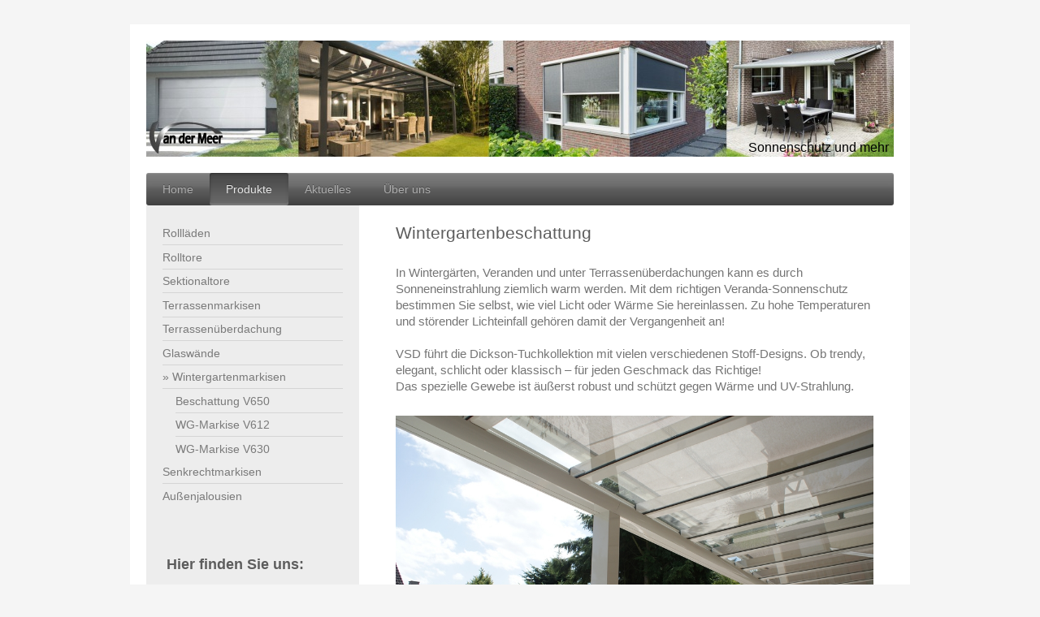

--- FILE ---
content_type: text/html; charset=UTF-8
request_url: https://www.vsd-sonnenschutz.de/produkte/wintergartenmarkisen/
body_size: 9224
content:
<!DOCTYPE html>
<html lang="de"  ><head prefix="og: http://ogp.me/ns# fb: http://ogp.me/ns/fb# business: http://ogp.me/ns/business#">
    <meta http-equiv="Content-Type" content="text/html; charset=utf-8"/>
    <meta name="generator" content="IONOS MyWebsite"/>
        
    <link rel="dns-prefetch" href="//cdn.website-start.de/"/>
    <link rel="dns-prefetch" href="//105.mod.mywebsite-editor.com"/>
    <link rel="dns-prefetch" href="https://105.sb.mywebsite-editor.com/"/>
    <link rel="shortcut icon" href="//cdn.website-start.de/favicon.ico"/>
        <title>Vandermeer Sonnenschutz UG - die Adresse für Rollläden, Sonnenschutz, Überdachungen und mehr - Wintergartenmarkisen</title>
    <style type="text/css">@media screen and (max-device-width: 1024px) {.diyw a.switchViewWeb {display: inline !important;}}</style>
    <style type="text/css">@media screen and (min-device-width: 1024px) {
            .mediumScreenDisabled { display:block }
            .smallScreenDisabled { display:block }
        }
        @media screen and (max-device-width: 1024px) { .mediumScreenDisabled { display:none } }
        @media screen and (max-device-width: 568px) { .smallScreenDisabled { display:none } }
                @media screen and (min-width: 1024px) {
            .mobilepreview .mediumScreenDisabled { display:block }
            .mobilepreview .smallScreenDisabled { display:block }
        }
        @media screen and (max-width: 1024px) { .mobilepreview .mediumScreenDisabled { display:none } }
        @media screen and (max-width: 568px) { .mobilepreview .smallScreenDisabled { display:none } }</style>
    <meta name="viewport" content="width=device-width, initial-scale=1, maximum-scale=1, minimal-ui"/>

<meta name="format-detection" content="telephone=no"/>
        <meta name="keywords" content="Sonnenschutz, Rollladen, Rolladen, Rolläden, Rollläden, Rolltore, Markisen, Markise, Garagentor, Garagetore, Sektionaltor, Sektionaltore, Terrassenüberdachung, Terrassendach, Beschattung, Screen"/>
            <meta name="description" content="Vandermeer Sonnenschutz Deutschland UG, Wanzleben-Börde Ihre Adresse für Sonnenschutz und mehr"/>
            <meta name="robots" content="index,follow"/>
        <link href="//cdn.website-start.de/templates/2000/style.css?1763478093678" rel="stylesheet" type="text/css"/>
    <link href="https://www.vsd-sonnenschutz.de/s/style/theming.css?1764578607" rel="stylesheet" type="text/css"/>
    <link href="//cdn.website-start.de/app/cdn/min/group/web.css?1763478093678" rel="stylesheet" type="text/css"/>
<link href="//cdn.website-start.de/app/cdn/min/moduleserver/css/de_DE/common,shoppingbasket?1763478093678" rel="stylesheet" type="text/css"/>
    <link href="//cdn.website-start.de/app/cdn/min/group/mobilenavigation.css?1763478093678" rel="stylesheet" type="text/css"/>
    <link href="https://105.sb.mywebsite-editor.com/app/logstate2-css.php?site=469672524&amp;t=1769612480" rel="stylesheet" type="text/css"/>

<script type="text/javascript">
    /* <![CDATA[ */
var stagingMode = '';
    /* ]]> */
</script>
<script src="https://105.sb.mywebsite-editor.com/app/logstate-js.php?site=469672524&amp;t=1769612480"></script>

    <link href="//cdn.website-start.de/templates/2000/print.css?1763478093678" rel="stylesheet" media="print" type="text/css"/>
    <script type="text/javascript">
    /* <![CDATA[ */
    var systemurl = 'https://105.sb.mywebsite-editor.com/';
    var webPath = '/';
    var proxyName = '';
    var webServerName = 'www.vsd-sonnenschutz.de';
    var sslServerUrl = 'https://www.vsd-sonnenschutz.de';
    var nonSslServerUrl = 'http://www.vsd-sonnenschutz.de';
    var webserverProtocol = 'http://';
    var nghScriptsUrlPrefix = '//105.mod.mywebsite-editor.com';
    var sessionNamespace = 'DIY_SB';
    var jimdoData = {
        cdnUrl:  '//cdn.website-start.de/',
        messages: {
            lightBox: {
    image : 'Bild',
    of: 'von'
}

        },
        isTrial: 0,
        pageId: 379449    };
    var script_basisID = "469672524";

    diy = window.diy || {};
    diy.web = diy.web || {};

        diy.web.jsBaseUrl = "//cdn.website-start.de/s/build/";

    diy.context = diy.context || {};
    diy.context.type = diy.context.type || 'web';
    /* ]]> */
</script>

<script type="text/javascript" src="//cdn.website-start.de/app/cdn/min/group/web.js?1763478093678" crossorigin="anonymous"></script><script type="text/javascript" src="//cdn.website-start.de/s/build/web.bundle.js?1763478093678" crossorigin="anonymous"></script><script type="text/javascript" src="//cdn.website-start.de/app/cdn/min/group/mobilenavigation.js?1763478093678" crossorigin="anonymous"></script><script src="//cdn.website-start.de/app/cdn/min/moduleserver/js/de_DE/common,shoppingbasket?1763478093678"></script>
<script type="text/javascript" src="https://cdn.website-start.de/proxy/apps/aesai6/resource/dependencies/"></script><script type="text/javascript">
                    if (typeof require !== 'undefined') {
                        require.config({
                            waitSeconds : 10,
                            baseUrl : 'https://cdn.website-start.de/proxy/apps/aesai6/js/'
                        });
                    }
                </script><script type="text/javascript" src="//cdn.website-start.de/app/cdn/min/group/pfcsupport.js?1763478093678" crossorigin="anonymous"></script>    <meta property="og:type" content="business.business"/>
    <meta property="og:url" content="https://www.vsd-sonnenschutz.de/produkte/wintergartenmarkisen/"/>
    <meta property="og:title" content="Vandermeer Sonnenschutz UG - die Adresse für Rollläden, Sonnenschutz, Überdachungen und mehr - Wintergartenmarkisen"/>
            <meta property="og:description" content="Vandermeer Sonnenschutz Deutschland UG, Wanzleben-Börde Ihre Adresse für Sonnenschutz und mehr"/>
                <meta property="og:image" content="https://www.vsd-sonnenschutz.de/s/img/emotionheader.jpg"/>
        <meta property="business:contact_data:country_name" content="Deutschland"/>
    <meta property="business:contact_data:street_address" content="Dreilebener Str. 7 a"/>
    <meta property="business:contact_data:locality" content="Wanzleben OT. Seehausen"/>
    
    <meta property="business:contact_data:email" content="info@vsd-sonnenschutz.de"/>
    <meta property="business:contact_data:postal_code" content="39164"/>
    <meta property="business:contact_data:phone_number" content=" 039407 93 793"/>
    
    
<meta property="business:hours:day" content="MONDAY"/><meta property="business:hours:start" content="07:00"/><meta property="business:hours:end" content="16:00"/><meta property="business:hours:day" content="TUESDAY"/><meta property="business:hours:start" content="07:00"/><meta property="business:hours:end" content="16:00"/><meta property="business:hours:day" content="WEDNESDAY"/><meta property="business:hours:start" content="07:00"/><meta property="business:hours:end" content="16:00"/><meta property="business:hours:day" content="THURSDAY"/><meta property="business:hours:start" content="07:00"/><meta property="business:hours:end" content="16:00"/><meta property="business:hours:day" content="FRIDAY"/><meta property="business:hours:start" content="07:00"/><meta property="business:hours:end" content="16:00"/></head>


<body class="body   cc-pagemode-default diyfeSidebarLeft diy-market-de_DE" data-pageid="379449" id="page-379449">
    
    <div class="diyw">
        <div class="diyweb">
	<div class="diyfeMobileNav">
		
<nav id="diyfeMobileNav" class="diyfeCA diyfeCA2" role="navigation">
    <a title="Navigation aufklappen/zuklappen">Navigation aufklappen/zuklappen</a>
    <ul class="mainNav1"><li class=" hasSubNavigation"><a data-page-id="379442" href="https://www.vsd-sonnenschutz.de/" class=" level_1"><span>Home</span></a></li><li class="parent hasSubNavigation"><a data-page-id="1465261" href="https://www.vsd-sonnenschutz.de/produkte/" class="parent level_1"><span>Produkte</span></a><span class="diyfeDropDownSubOpener">&nbsp;</span><div class="diyfeDropDownSubList diyfeCA diyfeCA3"><ul class="mainNav2"><li class=" hasSubNavigation"><a data-page-id="379443" href="https://www.vsd-sonnenschutz.de/produkte/rollläden/" class=" level_2"><span>Rollläden</span></a><span class="diyfeDropDownSubOpener">&nbsp;</span><div class="diyfeDropDownSubList diyfeCA diyfeCA3"><ul class="mainNav3"><li class=" hasSubNavigation"><a data-page-id="1465806" href="https://www.vsd-sonnenschutz.de/produkte/rollläden/rollladen-vr37-pvc/" class=" level_3"><span>Rollladen VR37 pvc</span></a></li><li class=" hasSubNavigation"><a data-page-id="1465807" href="https://www.vsd-sonnenschutz.de/produkte/rollläden/rollladen-vr39-alu/" class=" level_3"><span>Rollladen VR39 alu</span></a></li><li class=" hasSubNavigation"><a data-page-id="1465982" href="https://www.vsd-sonnenschutz.de/produkte/rollläden/rollladen-vr52-pvc/" class=" level_3"><span>Rollladen VR52 pvc</span></a></li><li class=" hasSubNavigation"><a data-page-id="1465809" href="https://www.vsd-sonnenschutz.de/produkte/rollläden/rollladen-vr52-alu/" class=" level_3"><span>Rollladen VR52 alu</span></a></li></ul></div></li><li class=" hasSubNavigation"><a data-page-id="379444" href="https://www.vsd-sonnenschutz.de/produkte/rolltore/" class=" level_2"><span>Rolltore</span></a><span class="diyfeDropDownSubOpener">&nbsp;</span><div class="diyfeDropDownSubList diyfeCA diyfeCA3"><ul class="mainNav3"><li class=" hasSubNavigation"><a data-page-id="1465805" href="https://www.vsd-sonnenschutz.de/produkte/rolltore/rolltor-kt55/" class=" level_3"><span>Rolltor KT55</span></a></li><li class=" hasSubNavigation"><a data-page-id="1465804" href="https://www.vsd-sonnenschutz.de/produkte/rolltore/rolltor-kt77/" class=" level_3"><span>Rolltor KT77</span></a></li><li class=" hasSubNavigation"><a data-page-id="1465802" href="https://www.vsd-sonnenschutz.de/produkte/rolltore/rollgitter-kg80/" class=" level_3"><span>Rollgitter KG80</span></a></li></ul></div></li><li class=" hasSubNavigation"><a data-page-id="379445" href="https://www.vsd-sonnenschutz.de/produkte/sektionaltore/" class=" level_2"><span>Sektionaltore</span></a><span class="diyfeDropDownSubOpener">&nbsp;</span><div class="diyfeDropDownSubList diyfeCA diyfeCA3"><ul class="mainNav3"><li class=" hasSubNavigation"><a data-page-id="1465801" href="https://www.vsd-sonnenschutz.de/produkte/sektionaltore/garagentor-st40/" class=" level_3"><span>Garagentor ST40</span></a></li></ul></div></li><li class=" hasSubNavigation"><a data-page-id="379448" href="https://www.vsd-sonnenschutz.de/produkte/terrassenmarkisen/" class=" level_2"><span>Terrassenmarkisen</span></a><span class="diyfeDropDownSubOpener">&nbsp;</span><div class="diyfeDropDownSubList diyfeCA diyfeCA3"><ul class="mainNav3"><li class=" hasSubNavigation"><a data-page-id="1465692" href="https://www.vsd-sonnenschutz.de/produkte/terrassenmarkisen/fallarmmarkise-v142/" class=" level_3"><span>Fallarmmarkise V142</span></a></li><li class=" hasSubNavigation"><a data-page-id="1465687" href="https://www.vsd-sonnenschutz.de/produkte/terrassenmarkisen/markise-v225/" class=" level_3"><span>Markise V225</span></a></li><li class=" hasSubNavigation"><a data-page-id="1465688" href="https://www.vsd-sonnenschutz.de/produkte/terrassenmarkisen/markise-v280/" class=" level_3"><span>Markise V280</span></a></li><li class=" hasSubNavigation"><a data-page-id="1465690" href="https://www.vsd-sonnenschutz.de/produkte/terrassenmarkisen/markise-v296/" class=" level_3"><span>Markise V296</span></a></li></ul></div></li><li class=" hasSubNavigation"><a data-page-id="379451" href="https://www.vsd-sonnenschutz.de/produkte/terrassenüberdachung/" class=" level_2"><span>Terrassenüberdachung</span></a><span class="diyfeDropDownSubOpener">&nbsp;</span><div class="diyfeDropDownSubList diyfeCA diyfeCA3"><ul class="mainNav3"><li class=" hasSubNavigation"><a data-page-id="1465699" href="https://www.vsd-sonnenschutz.de/produkte/terrassenüberdachung/terrassendach-v900/" class=" level_3"><span>Terrassendach V900</span></a></li><li class=" hasSubNavigation"><a data-page-id="1465700" href="https://www.vsd-sonnenschutz.de/produkte/terrassenüberdachung/terrassendach-v905/" class=" level_3"><span>Terrassendach V905</span></a></li><li class=" hasSubNavigation"><a data-page-id="1465701" href="https://www.vsd-sonnenschutz.de/produkte/terrassenüberdachung/terrassendach-v906/" class=" level_3"><span>Terrassendach V906</span></a></li><li class=" hasSubNavigation"><a data-page-id="1465704" href="https://www.vsd-sonnenschutz.de/produkte/terrassenüberdachung/terrassendach-v907/" class=" level_3"><span>Terrassendach V907</span></a></li><li class=" hasSubNavigation"><a data-page-id="1465703" href="https://www.vsd-sonnenschutz.de/produkte/terrassenüberdachung/terrassendach-v960/" class=" level_3"><span>Terrassendach V960</span></a></li><li class=" hasSubNavigation"><a data-page-id="1465702" href="https://www.vsd-sonnenschutz.de/produkte/terrassenüberdachung/carport-v980/" class=" level_3"><span>Carport V980</span></a></li></ul></div></li><li class=" hasSubNavigation"><a data-page-id="379450" href="https://www.vsd-sonnenschutz.de/produkte/glaswände/" class=" level_2"><span>Glaswände</span></a><span class="diyfeDropDownSubOpener">&nbsp;</span><div class="diyfeDropDownSubList diyfeCA diyfeCA3"><ul class="mainNav3"><li class=" hasSubNavigation"><a data-page-id="1465708" href="https://www.vsd-sonnenschutz.de/produkte/glaswände/glas-schiebewand-v761/" class=" level_3"><span>Glas-Schiebewand V761</span></a></li><li class=" hasSubNavigation"><a data-page-id="1465709" href="https://www.vsd-sonnenschutz.de/produkte/glaswände/glas-schiebewand-v762/" class=" level_3"><span>Glas-Schiebewand V762</span></a></li><li class=" hasSubNavigation"><a data-page-id="1465710" href="https://www.vsd-sonnenschutz.de/produkte/glaswände/glas-schiebetür-v790/" class=" level_3"><span>Glas-Schiebetür V790</span></a></li><li class=" hasSubNavigation"><a data-page-id="1465814" href="https://www.vsd-sonnenschutz.de/produkte/glaswände/dreieckverglasung-v780/" class=" level_3"><span>Dreieckverglasung V780</span></a></li><li class=" hasSubNavigation"><a data-page-id="1465816" href="https://www.vsd-sonnenschutz.de/produkte/glaswände/festverglasung-v785/" class=" level_3"><span>Festverglasung V785</span></a></li></ul></div></li><li class="current hasSubNavigation"><a data-page-id="379449" href="https://www.vsd-sonnenschutz.de/produkte/wintergartenmarkisen/" class="current level_2"><span>Wintergartenmarkisen</span></a><span class="diyfeDropDownSubOpener">&nbsp;</span><div class="diyfeDropDownSubList diyfeCA diyfeCA3"><ul class="mainNav3"><li class=" hasSubNavigation"><a data-page-id="1465716" href="https://www.vsd-sonnenschutz.de/produkte/wintergartenmarkisen/beschattung-v650/" class=" level_3"><span>Beschattung V650</span></a></li><li class=" hasSubNavigation"><a data-page-id="1465717" href="https://www.vsd-sonnenschutz.de/produkte/wintergartenmarkisen/wg-markise-v612/" class=" level_3"><span>WG-Markise V612</span></a></li><li class=" hasSubNavigation"><a data-page-id="1465718" href="https://www.vsd-sonnenschutz.de/produkte/wintergartenmarkisen/wg-markise-v630/" class=" level_3"><span>WG-Markise V630</span></a></li></ul></div></li><li class=" hasSubNavigation"><a data-page-id="379447" href="https://www.vsd-sonnenschutz.de/produkte/senkrechtmarkisen/" class=" level_2"><span>Senkrechtmarkisen</span></a><span class="diyfeDropDownSubOpener">&nbsp;</span><div class="diyfeDropDownSubList diyfeCA diyfeCA3"><ul class="mainNav3"><li class=" hasSubNavigation"><a data-page-id="1465721" href="https://www.vsd-sonnenschutz.de/produkte/senkrechtmarkisen/screen-v585-v595/" class=" level_3"><span>Screen V585 + V595</span></a></li><li class=" hasSubNavigation"><a data-page-id="1465722" href="https://www.vsd-sonnenschutz.de/produkte/senkrechtmarkisen/ritzscreen-v550/" class=" level_3"><span>Ritzscreen V550</span></a></li></ul></div></li><li class=" hasSubNavigation"><a data-page-id="379446" href="https://www.vsd-sonnenschutz.de/produkte/außenjalousien/" class=" level_2"><span>Außenjalousien</span></a><div class="diyfeDropDownSubList diyfeCA diyfeCA3"><ul class="mainNav3"></ul></div></li></ul></div></li><li class=" hasSubNavigation"><a data-page-id="379453" href="https://www.vsd-sonnenschutz.de/aktuelles/" class=" level_1"><span>Aktuelles</span></a><span class="diyfeDropDownSubOpener">&nbsp;</span><div class="diyfeDropDownSubList diyfeCA diyfeCA3"><ul class="mainNav2"><li class=" hasSubNavigation"><a data-page-id="1465823" href="https://www.vsd-sonnenschutz.de/aktuelles/downloads/" class=" level_2"><span>Downloads</span></a></li></ul></div></li><li class=" hasSubNavigation"><a data-page-id="379452" href="https://www.vsd-sonnenschutz.de/über-uns/" class=" level_1"><span>Über uns</span></a><span class="diyfeDropDownSubOpener">&nbsp;</span><div class="diyfeDropDownSubList diyfeCA diyfeCA3"><ul class="mainNav2"><li class=" hasSubNavigation"><a data-page-id="1465725" href="https://www.vsd-sonnenschutz.de/referenzen/" class=" level_2"><span>Referenzen</span></a></li><li class=" hasSubNavigation"><a data-page-id="1465269" href="https://www.vsd-sonnenschutz.de/über-uns/stellenangebot/" class=" level_2"><span>Stellenangebot</span></a></li><li class=" hasSubNavigation"><a data-page-id="247181" href="https://www.vsd-sonnenschutz.de/über-uns/kontakt/" class=" level_2"><span>Kontakt</span></a></li><li class=" hasSubNavigation"><a data-page-id="1465263" href="https://www.vsd-sonnenschutz.de/über-uns/anfahrt/" class=" level_2"><span>Anfahrt</span></a></li><li class=" hasSubNavigation"><a data-page-id="247183" href="https://www.vsd-sonnenschutz.de/über-uns/impressum/" class=" level_2"><span>Impressum</span></a><span class="diyfeDropDownSubOpener">&nbsp;</span><div class="diyfeDropDownSubList diyfeCA diyfeCA3"><ul class="mainNav3"><li class=" hasSubNavigation"><a data-page-id="1465693" href="https://www.vsd-sonnenschutz.de/über-uns/impressum/datenschutz/" class=" level_3"><span>Datenschutz</span></a></li><li class=" hasSubNavigation"><a data-page-id="379708" href="https://www.vsd-sonnenschutz.de/über-uns/impressum/agb/" class=" level_3"><span>AGB</span></a></li></ul></div></li></ul></div></li></ul></nav>
	</div>
	<div class="diywebEmotionHeader">
		<div class="diywebLiveArea">
			<div class="diywebMainGutter">

				<div class="diyfeGE">
					<div class="diywebGutter">
						
<style type="text/css" media="all">
.diyw div#emotion-header {
        max-width: 920px;
        max-height: 143px;
                background: #EEEEEE;
    }

.diyw div#emotion-header-title-bg {
    left: 0%;
    top: 20%;
    width: 24.48%;
    height: 18.18%;

    background-color: #FFFFFF;
    opacity: 0.50;
    filter: alpha(opacity = 50);
    display: none;}
.diyw img#emotion-header-logo {
    left: 1.00%;
    top: 0.00%;
    background: transparent;
                    display: none;
    }

.diyw div#emotion-header strong#emotion-header-title {
    left: 20%;
    top: 20%;
    color: #000000;
        font: normal normal 16px/120% 'Lucida Grande', 'Lucida Sans Unicode', sans-serif;
}

.diyw div#emotion-no-bg-container{
    max-height: 143px;
}

.diyw div#emotion-no-bg-container .emotion-no-bg-height {
    margin-top: 15.54%;
}
</style>
<div id="emotion-header" data-action="loadView" data-params="active" data-imagescount="1">
            <img src="https://www.vsd-sonnenschutz.de/s/img/emotionheader.jpg?1705997187.920px.143px" id="emotion-header-img" alt=""/>
            
        <div id="ehSlideshowPlaceholder">
            <div id="ehSlideShow">
                <div class="slide-container">
                                        <div style="background-color: #EEEEEE">
                            <img src="https://www.vsd-sonnenschutz.de/s/img/emotionheader.jpg?1705997187.920px.143px" alt=""/>
                        </div>
                                    </div>
            </div>
        </div>


        <script type="text/javascript">
        //<![CDATA[
                diy.module.emotionHeader.slideShow.init({ slides: [{"url":"https:\/\/www.vsd-sonnenschutz.de\/s\/img\/emotionheader.jpg?1705997187.920px.143px","image_alt":"","bgColor":"#EEEEEE"}] });
        //]]>
        </script>

    
            
        
            
    
            <strong id="emotion-header-title" style="text-align: right">Sonnenschutz und mehr</strong>
                    <div class="notranslate">
                <svg xmlns="http://www.w3.org/2000/svg" version="1.1" id="emotion-header-title-svg" viewBox="0 0 920 143" preserveAspectRatio="xMinYMin meet"><text style="font-family:'Lucida Grande', 'Lucida Sans Unicode', sans-serif;font-size:16px;font-style:normal;font-weight:normal;fill:#000000;line-height:1.2em;"><tspan x="100%" style="text-anchor: end" dy="0.95em">Sonnenschutz und mehr</tspan></text></svg>
            </div>
            
    
    <script type="text/javascript">
    //<![CDATA[
    (function ($) {
        function enableSvgTitle() {
                        var titleSvg = $('svg#emotion-header-title-svg'),
                titleHtml = $('#emotion-header-title'),
                emoWidthAbs = 920,
                emoHeightAbs = 143,
                offsetParent,
                titlePosition,
                svgBoxWidth,
                svgBoxHeight;

                        if (titleSvg.length && titleHtml.length) {
                offsetParent = titleHtml.offsetParent();
                titlePosition = titleHtml.position();
                svgBoxWidth = titleHtml.width();
                svgBoxHeight = titleHtml.height();

                                titleSvg.get(0).setAttribute('viewBox', '0 0 ' + svgBoxWidth + ' ' + svgBoxHeight);
                titleSvg.css({
                   left: Math.roundTo(100 * titlePosition.left / offsetParent.width(), 3) + '%',
                   top: Math.roundTo(100 * titlePosition.top / offsetParent.height(), 3) + '%',
                   width: Math.roundTo(100 * svgBoxWidth / emoWidthAbs, 3) + '%',
                   height: Math.roundTo(100 * svgBoxHeight / emoHeightAbs, 3) + '%'
                });

                titleHtml.css('visibility','hidden');
                titleSvg.css('visibility','visible');
            }
        }

        
            var posFunc = function($, overrideSize) {
                var elems = [], containerWidth, containerHeight;
                                    elems.push({
                        selector: '#emotion-header-title',
                        overrideSize: true,
                        horPos: 99.18,
                        vertPos: 98.37                    });
                    lastTitleWidth = $('#emotion-header-title').width();
                                                elems.push({
                    selector: '#emotion-header-title-bg',
                    horPos: 100,
                    vertPos: 100                });
                                
                containerWidth = parseInt('920');
                containerHeight = parseInt('143');

                for (var i = 0; i < elems.length; ++i) {
                    var el = elems[i],
                        $el = $(el.selector),
                        pos = {
                            left: el.horPos,
                            top: el.vertPos
                        };
                    if (!$el.length) continue;
                    var anchorPos = $el.anchorPosition();
                    anchorPos.$container = $('#emotion-header');

                    if (overrideSize === true || el.overrideSize === true) {
                        anchorPos.setContainerSize(containerWidth, containerHeight);
                    } else {
                        anchorPos.setContainerSize(null, null);
                    }

                    var pxPos = anchorPos.fromAnchorPosition(pos),
                        pcPos = anchorPos.toPercentPosition(pxPos);

                    var elPos = {};
                    if (!isNaN(parseFloat(pcPos.top)) && isFinite(pcPos.top)) {
                        elPos.top = pcPos.top + '%';
                    }
                    if (!isNaN(parseFloat(pcPos.left)) && isFinite(pcPos.left)) {
                        elPos.left = pcPos.left + '%';
                    }
                    $el.css(elPos);
                }

                // switch to svg title
                enableSvgTitle();
            };

                        var $emotionImg = jQuery('#emotion-header-img');
            if ($emotionImg.length > 0) {
                // first position the element based on stored size
                posFunc(jQuery, true);

                // trigger reposition using the real size when the element is loaded
                var ehLoadEvTriggered = false;
                $emotionImg.one('load', function(){
                    posFunc(jQuery);
                    ehLoadEvTriggered = true;
                                        diy.module.emotionHeader.slideShow.start();
                                    }).each(function() {
                                        if(this.complete || typeof this.complete === 'undefined') {
                        jQuery(this).load();
                    }
                });

                                noLoadTriggeredTimeoutId = setTimeout(function() {
                    if (!ehLoadEvTriggered) {
                        posFunc(jQuery);
                    }
                    window.clearTimeout(noLoadTriggeredTimeoutId)
                }, 5000);//after 5 seconds
            } else {
                jQuery(function(){
                    posFunc(jQuery);
                });
            }

                        if (jQuery.isBrowser && jQuery.isBrowser.ie8) {
                var longTitleRepositionCalls = 0;
                longTitleRepositionInterval = setInterval(function() {
                    if (lastTitleWidth > 0 && lastTitleWidth != jQuery('#emotion-header-title').width()) {
                        posFunc(jQuery);
                    }
                    longTitleRepositionCalls++;
                    // try this for 5 seconds
                    if (longTitleRepositionCalls === 5) {
                        window.clearInterval(longTitleRepositionInterval);
                    }
                }, 1000);//each 1 second
            }

            }(jQuery));
    //]]>
    </script>

    </div>

					</div>
				</div>

			</div>
		</div>
	</div>

	<div class="diywebNav diywebNavHorizontal diywebNavMain diywebNav1">
		<div class="diywebLiveArea">
			<div class="diywebMainGutter">

				<div class="diyfeGE diyfeCA diyfeCA2">
					<div class="diywebGutter">
						<div class="webnavigation"><ul id="mainNav1" class="mainNav1"><li class="navTopItemGroup_1"><a data-page-id="379442" href="https://www.vsd-sonnenschutz.de/" class="level_1"><span>Home</span></a></li><li class="navTopItemGroup_2"><a data-page-id="1465261" href="https://www.vsd-sonnenschutz.de/produkte/" class="parent level_1"><span>Produkte</span></a></li><li class="navTopItemGroup_3"><a data-page-id="379453" href="https://www.vsd-sonnenschutz.de/aktuelles/" class="level_1"><span>Aktuelles</span></a></li><li class="navTopItemGroup_4"><a data-page-id="379452" href="https://www.vsd-sonnenschutz.de/über-uns/" class="level_1"><span>Über uns</span></a></li></ul></div>
					</div>
				</div>

			</div>
		</div>
	</div>

	<div class="diywebContent">
		<div class="diywebLiveArea">
			<div class="diywebMainGutter">

				<div class="diyfeGridGroup diyfeCA diyfeCA1">

					<div class="diywebMain diyfeGE">
						<div class="diywebGutter">
							
        <div id="content_area">
        	<div id="content_start"></div>
        	
        
        <div id="matrix_389678" class="sortable-matrix" data-matrixId="389678"><div class="n module-type-header diyfeLiveArea "> <h1><span class="diyfeDecoration">Wintergartenbeschattung</span></h1> </div><div class="n module-type-text diyfeLiveArea "> <p>In Wintergärten, Veranden und unter Terrassenüberdachungen kann es durch Sonneneinstrahlung ziemlich warm werden. Mit dem richtigen Veranda-Sonnenschutz bestimmen Sie selbst, wie viel Licht oder
Wärme Sie hereinlassen. Zu hohe Temperaturen und störender Lichteinfall gehören damit der Vergangenheit an!</p>
<p> </p>
<p>VSD führt die Dickson-Tuchkollektion mit vielen verschiedenen Stoff-Designs. Ob trendy, elegant, schlicht oder klassisch – für jeden Geschmack das Richtige!</p>
<p>Das spezielle Gewebe ist äußerst robust und schützt gegen Wärme und UV-Strahlung.</p> </div><div class="n module-type-gallery diyfeLiveArea "> <div class="ccgalerie slideshow clearover" id="slideshow-gallery-24085943" data-jsclass="GallerySlideshow" data-jsoptions="effect: 'slide',changeTime: 10000,maxHeight: '250px',navigation: true,startPaused: false">

    <div class="thumb_pro1">
    	<div class="innerthumbnail">
    		<a href="https://www.vsd-sonnenschutz.de/s/cc_images/cache_67909118.jpg" data-is-image="true" target="_blank">    			<img data-width="980" data-height="417" src="https://www.vsd-sonnenschutz.de/s/cc_images/thumb_67909118.jpg"/>
    		</a>    	</div>
    </div>
        <div class="thumb_pro1">
    	<div class="innerthumbnail">
    		<a href="https://www.vsd-sonnenschutz.de/s/cc_images/cache_67909119.jpg" data-is-image="true" target="_blank">    			<img data-width="980" data-height="417" src="https://www.vsd-sonnenschutz.de/s/cc_images/thumb_67909119.jpg"/>
    		</a>    	</div>
    </div>
        <div class="thumb_pro1">
    	<div class="innerthumbnail">
    		<a href="https://www.vsd-sonnenschutz.de/s/cc_images/cache_67909120.jpg" data-is-image="true" target="_blank">    			<img data-width="1024" data-height="665" src="https://www.vsd-sonnenschutz.de/s/cc_images/thumb_67909120.jpg"/>
    		</a>    	</div>
    </div>
        <div class="thumb_pro1">
    	<div class="innerthumbnail">
    		<a href="https://www.vsd-sonnenschutz.de/s/cc_images/cache_67909121.jpg" data-is-image="true" target="_blank">    			<img data-width="1024" data-height="577" src="https://www.vsd-sonnenschutz.de/s/cc_images/thumb_67909121.jpg"/>
    		</a>    	</div>
    </div>
    </div>
 </div><div class="n module-type-text diyfeLiveArea "> <p>VSD bietet nicht nur Überdachmarkisen sondern auch Unterdachbeschattungen. Dabei wird die Beschattung an der Innenseite des Veranda- oder Wintergartendaches oder der Terrassenüberdachung montiert.
Das Tuch hängt dabei schön drapiert an der Decke, und liegt nicht wie bei den anderen Modellen glatt gespannt an der Außenseite des Daches. Dadurch sorgt die Beschattung für ein besonders
stimmungsvolles Ambiente.</p> </div></div>
        
        
        </div>
						</div>
					</div>

					<div class="diywebSecondary diyfeCA diyfeCA3 diyfeGE">
						<div class="diywebNav diywebNav23">
							<div class="diywebGutter">
								<div class="webnavigation"><ul id="mainNav2" class="mainNav2"><li class="navTopItemGroup_0"><a data-page-id="379443" href="https://www.vsd-sonnenschutz.de/produkte/rollläden/" class="level_2"><span>Rollläden</span></a></li><li class="navTopItemGroup_0"><a data-page-id="379444" href="https://www.vsd-sonnenschutz.de/produkte/rolltore/" class="level_2"><span>Rolltore</span></a></li><li class="navTopItemGroup_0"><a data-page-id="379445" href="https://www.vsd-sonnenschutz.de/produkte/sektionaltore/" class="level_2"><span>Sektionaltore</span></a></li><li class="navTopItemGroup_0"><a data-page-id="379448" href="https://www.vsd-sonnenschutz.de/produkte/terrassenmarkisen/" class="level_2"><span>Terrassenmarkisen</span></a></li><li class="navTopItemGroup_0"><a data-page-id="379451" href="https://www.vsd-sonnenschutz.de/produkte/terrassenüberdachung/" class="level_2"><span>Terrassenüberdachung</span></a></li><li class="navTopItemGroup_0"><a data-page-id="379450" href="https://www.vsd-sonnenschutz.de/produkte/glaswände/" class="level_2"><span>Glaswände</span></a></li><li class="navTopItemGroup_0"><a data-page-id="379449" href="https://www.vsd-sonnenschutz.de/produkte/wintergartenmarkisen/" class="current level_2"><span>Wintergartenmarkisen</span></a></li><li><ul id="mainNav3" class="mainNav3"><li class="navTopItemGroup_0"><a data-page-id="1465716" href="https://www.vsd-sonnenschutz.de/produkte/wintergartenmarkisen/beschattung-v650/" class="level_3"><span>Beschattung V650</span></a></li><li class="navTopItemGroup_0"><a data-page-id="1465717" href="https://www.vsd-sonnenschutz.de/produkte/wintergartenmarkisen/wg-markise-v612/" class="level_3"><span>WG-Markise V612</span></a></li><li class="navTopItemGroup_0"><a data-page-id="1465718" href="https://www.vsd-sonnenschutz.de/produkte/wintergartenmarkisen/wg-markise-v630/" class="level_3"><span>WG-Markise V630</span></a></li></ul></li><li class="navTopItemGroup_0"><a data-page-id="379447" href="https://www.vsd-sonnenschutz.de/produkte/senkrechtmarkisen/" class="level_2"><span>Senkrechtmarkisen</span></a></li><li class="navTopItemGroup_0"><a data-page-id="379446" href="https://www.vsd-sonnenschutz.de/produkte/außenjalousien/" class="level_2"><span>Außenjalousien</span></a></li></ul></div>
							</div>
						</div>
						<div class="diywebSidebar">
							<div class="diywebGutter">
								<div id="matrix_260599" class="sortable-matrix" data-matrixId="260599"><div class="n module-type-header diyfeLiveArea "> <h2><span class="diyfeDecoration">Hier finden Sie uns:</span></h2> </div><div class="n module-type-webcomponent-contactData diyfeLiveArea "> <div id="webcomponent_841f4ad5-df41-4bfb-a59d-6a01ae8f5c95_web" class="diysdk_contentApps_contactData web_view webcomponent diyApp">
    <div class="alignment clear">
        <div class="tbold"><span itemscope="" itemtype="http://schema.org/Organization"><span itemprop="name">VSD UG</span></span></div>
        <div>
            <div>
                <span itemscope="" itemtype="http://schema.org/Organization"><span itemprop="address" itemscope="" itemtype="http://schema.org/PostalAddress"><span itemprop="streetAddress">Dreilebener Str.</span></span></span> <span class="diysemanticplaceholder" data-semantic-data-key="streetAddress/number">7 a</span>            </div>
            <div>
                <span itemscope="" itemtype="http://schema.org/Organization">
    <span itemprop="address" itemscope="" itemtype="http://schema.org/PostalAddress">
        <span itemprop="postalCode">D-39164</span>
    </span>
</span> <span itemscope="" itemtype="http://schema.org/Organization"><span itemprop="address" itemscope="" itemtype="http://schema.org/PostalAddress"><span itemprop="addressLocality">Wanzleben OT. Seehausen</span></span></span>            </div>
        </div>
        <div class="mTop15">
            <div>
            Telefon: <span itemscope="" itemtype="http://schema.org/Organization">
    <span itemprop="telephone" class="diy-visible-on-nontouch">039407 93 793</span>
    <a class="diy-visible-on-touch diy-inline" href="tel:039407 93 793">039407 93 793</a>
</span>            </div>
            <div>
                        </div>
            <div>
            Fax: <span itemscope="" itemtype="http://schema.org/Organization">
    <span itemprop="faxNumber">039407 93 794</span>
</span>            </div>
        </div>
        <div class="mTop15">
                        E-Mail-Adresse: <span class="email-link"><span itemscope="" itemtype="http://schema.org/Organization"><span itemprop="email">info@vsd-sonnenschutz.de</span></span></span>
                    </div>
        <div class="mTop15">
            <div class="mtop5">
                        </div>
            <div class="mtop5">
                        </div>
            <div class="mtop5">
                        </div>
            <div class="mtop5">
                        </div>
        </div>
    </div>
    <div class="clear"></div>
    </div><script type="text/javascript">/* <![CDATA[ */
var data = {"instance":{"data":{"renderOptions":{"width":"222","height":null,"upgradeable":"0","packagetransition":"none"}},"name":"contactData","localizedName":"contactData.edit.title","id":"841f4ad5-df41-4bfb-a59d-6a01ae8f5c95","view":"web","app":{"version":"1.0","name":"contentApps","id":"628D593C-E94F-44ED-8A95-1E0918FBB1A7"},"isSitebuilder":false,"environmentConfig":{"isSitebuilder":false,"staticUrlPrefix":"https:\/\/cdn.website-start.de\/proxy\/apps\/z4fpz3"}},"resources":{"css":["https:\/\/cdn.website-start.de\/proxy\/apps\/z4fpz3\/s\/diy\/basic\/public\/css\/basic.css?rev-1572432709=","https:\/\/cdn.website-start.de\/proxy\/apps\/z4fpz3\/s\/contentApps\/contactData\/public\/css\/web.css?rev-1572432709="],"js":["order!https:\/\/cdn.website-start.de\/proxy\/apps\/z4fpz3\/s\/contentApps\/contactData\/public\/js\/contactData.js?rev-1572432709=","order!https:\/\/cdn.website-start.de\/proxy\/apps\/z4fpz3\/api\/app\/contentApps\/translation\/de_DE?rev-1572432709="]},"embeddedComponents":[]};
var baseSaveUrl = '/proxy/apps/';
var instanceCreator = new diysdk.webcomponentIntegrator();
instanceCreator.create(data, baseSaveUrl);
/* ]]> */</script> </div><div class="n module-type-webcomponent-socialNetworkBar diyfeLiveArea "> <div id="webcomponent_0230bc52-dbff-4f3c-affd-ab125e6ee0a4_web" class="diysdk_contentApps_socialNetworkBar web_view webcomponent diyApp">
<style type="text/css">
@media only screen and (max-width: 1024px) {
    .diysdk_contentApps_socialNetworkBar.web_view.webcomponent .alignment {width: 100% !important;}
}
</style>
        <div class="alignment clear align_left" style="width: 100%">
            <div>
                <label for="0230bc52-dbff-4f3c-affd-ab125e6ee0a4-socialNetworks" class="socialNetworkLabel">Soziale Netzwerke</label>
            </div>
                            <a href="https://de-de.facebook.com/VSD-UG-525610140858927/" target="_blank"><img src="https://cdn.website-start.de/proxy/apps/z4fpz3/s/contentApps/socialNetworkBar/public/images/facebook_small.png" class="small topMargin"/> </a>
                                <a href="https://twitter.com/VSDsonnenschutz" target="_blank"><img src="https://cdn.website-start.de/proxy/apps/z4fpz3/s/contentApps/socialNetworkBar/public/images/twitter_small.png" class="small topMargin"/> </a>
                                <a href="https://de.pinterest.com/vsdsonnenschutz/" target="_blank"><img src="https://cdn.website-start.de/proxy/apps/z4fpz3/s/contentApps/socialNetworkBar/public/images/pinterest_small.png" class="small topMargin"/> </a>
                            <div class="clear"></div>
        </div>
        <div class="clear"></div>
    
</div><script type="text/javascript">/* <![CDATA[ */
var data = {"instance":{"data":{"count":3,"type":"socialNetworkSelect"},"name":"socialNetworkBar","localizedName":"socialNetworkBar.edit.title","id":"0230bc52-dbff-4f3c-affd-ab125e6ee0a4","view":"web","app":{"version":"1.0","name":"contentApps","id":"628D593C-E94F-44ED-8A95-1E0918FBB1A7"},"isSitebuilder":false,"environmentConfig":{"isSitebuilder":false,"staticUrlPrefix":"https:\/\/cdn.website-start.de\/proxy\/apps\/z4fpz3"}},"resources":{"css":["https:\/\/cdn.website-start.de\/proxy\/apps\/z4fpz3\/s\/diy\/basic\/public\/css\/basic.css?rev-1572432709=","https:\/\/cdn.website-start.de\/proxy\/apps\/z4fpz3\/s\/contentApps\/socialNetworkBar\/public\/css\/web.css?rev-1572432709="],"js":["order!https:\/\/cdn.website-start.de\/proxy\/apps\/z4fpz3\/s\/contentApps\/socialNetworkBar\/public\/js\/socialNetworkBar.js?rev-1572432709=","order!https:\/\/cdn.website-start.de\/proxy\/apps\/z4fpz3\/api\/app\/contentApps\/translation\/de_DE?rev-1572432709="]},"embeddedComponents":[]};
var baseSaveUrl = '/proxy/apps/';
var instanceCreator = new diysdk.webcomponentIntegrator();
instanceCreator.create(data, baseSaveUrl);
/* ]]> */</script> </div><div class="n module-type-webcomponent-businessHoursSemantic diyfeLiveArea "> <div id="webcomponent_29e56417-5e22-40bb-ae93-c70847c28058_web" class="diysdk_contentApps_businessHoursSemantic web_view webcomponent diyApp">
    <h3>Unsere Öffnungszeiten</h3>
    <p>
        <div itemscope="" itemtype="http://schema.org/Organization"><div itemprop="address" itemscope="" itemtype="http://schema.org/PostalAddress"><span itemprop="hoursAvailable" itemscope="" itemtype="http://schema.org/OpeningHoursSpecification"><table class="semantic-data-opening-hours"><tbody><tr><td itemprop="dayOfWeek" content="Mo,Di,Mi,Do,Fr">Montag - Freitag</td><td><span itemprop="opens" content="07:00">07:00</span> - <span itemprop="closes" content="16:00">16:00</span></td></tr><tr><td colspan="2"/></tr><tr><td colspan="2">Außerhalb der Öffnungszeiten können Sie uns per E-Mail kontaktieren.</td></tr></tbody></table></span></div></div>
    </p>
</div><script type="text/javascript">/* <![CDATA[ */
var data = {"instance":{"data":{"renderOptions":{"width":"222","height":null,"upgradeable":"0","packagetransition":"none"}},"name":"businessHoursSemantic","localizedName":"businessHoursSemantic.edit.title","id":"29e56417-5e22-40bb-ae93-c70847c28058","view":"web","app":{"version":"1.0","name":"contentApps","id":"628D593C-E94F-44ED-8A95-1E0918FBB1A7"},"isSitebuilder":false,"environmentConfig":{"isSitebuilder":false,"staticUrlPrefix":"https:\/\/cdn.website-start.de\/proxy\/apps\/z4fpz3"}},"resources":{"css":["https:\/\/cdn.website-start.de\/proxy\/apps\/z4fpz3\/s\/diy\/basic\/public\/css\/basic.css?rev-1572432709=","https:\/\/cdn.website-start.de\/proxy\/apps\/z4fpz3\/s\/contentApps\/businessHoursSemantic\/public\/css\/web.css?rev-1572432709="],"js":["order!https:\/\/cdn.website-start.de\/proxy\/apps\/z4fpz3\/s\/contentApps\/businessHoursSemantic\/public\/js\/businessHoursSemantic.js?rev-1572432709=","order!https:\/\/cdn.website-start.de\/proxy\/apps\/z4fpz3\/api\/app\/contentApps\/translation\/de_DE?rev-1572432709="]},"embeddedComponents":[]};
var baseSaveUrl = '/proxy/apps/';
var instanceCreator = new diysdk.webcomponentIntegrator();
instanceCreator.create(data, baseSaveUrl);
/* ]]> */</script> </div><div class="n module-type-webcomponent-facebookLike diyfeLiveArea "> <div id="webcomponent_0c2ca279-871d-4b96-83e4-6b6a348b5094_web" class="diysdk_facebook_facebookLike web_view webcomponent diyApp">
<div class="fb-root"></div>
<div class="alignment align_left" style="width:auto;">
    <div class="fb-like" data-href="" data-colorscheme="dark" data-layout="box_count" data-action="like" data-show-faces="true" data-send="" style="z-index:2;"></div>
</div>
</div><script type="text/javascript">/* <![CDATA[ */
var data = {"instance":{"data":{"configUrl":"\/\/connect.facebook.net\/de_DE\/sdk.js","configId":"535144533232457","version":"v2.3"},"name":"facebookLike","localizedName":"Facebook Like","id":"0c2ca279-871d-4b96-83e4-6b6a348b5094","view":"web","app":{"version":"1.0","name":"facebook","id":"6FA6A5EF-8C66-4695-87CD-E5C05D70FFED"},"isSitebuilder":false,"environmentConfig":{"isSitebuilder":false,"staticUrlPrefix":"https:\/\/cdn.website-start.de\/proxy\/apps\/z4fpz3"}},"resources":{"css":["https:\/\/cdn.website-start.de\/proxy\/apps\/z4fpz3\/s\/diy\/basic\/public\/css\/basic.css?rev-1572432709=","https:\/\/cdn.website-start.de\/proxy\/apps\/z4fpz3\/s\/facebook\/facebookLike\/public\/css\/web.css?rev-1572432709="],"js":["order!https:\/\/cdn.website-start.de\/proxy\/apps\/z4fpz3\/s\/facebook\/facebookLike\/public\/js\/facebookLike.js?rev-1572432709=","order!https:\/\/cdn.website-start.de\/proxy\/apps\/z4fpz3\/api\/app\/facebook\/translation\/de_DE?rev-1572432709="]},"embeddedComponents":[]};
var baseSaveUrl = '/proxy/apps/';
var instanceCreator = new diysdk.webcomponentIntegrator();
instanceCreator.create(data, baseSaveUrl);
/* ]]> */</script> </div></div>
							</div>
						</div><!-- .diywebSidebar -->
					</div><!-- .diywebSecondary -->

				</div><!-- .diyfeGridGroup -->

			</div><!-- .diywebMainGutter -->
		</div>
	</div><!-- .diywebContent -->

	<div class="diywebFooter">
		<div class="diywebLiveArea">
			<div class="diywebMainGutter">

				<div class="diyfeGE diyfeCA diyfeCA4 diywebPull">
					<div class="diywebGutter">
						<div id="contentfooter">
    <div class="leftrow">
                        <a rel="nofollow" href="javascript:window.print();">
                    <img class="inline" height="14" width="18" src="//cdn.website-start.de/s/img/cc/printer.gif" alt=""/>
                    Druckversion                </a> <span class="footer-separator">|</span>
                <a href="https://www.vsd-sonnenschutz.de/sitemap/">Sitemap</a>
                        <br/> © Vandermeer Sonnenschutz Deutschland UG
            </div>
    <script type="text/javascript">
        window.diy.ux.Captcha.locales = {
            generateNewCode: 'Neuen Code generieren',
            enterCode: 'Bitte geben Sie den Code ein'
        };
        window.diy.ux.Cap2.locales = {
            generateNewCode: 'Neuen Code generieren',
            enterCode: 'Bitte geben Sie den Code ein'
        };
    </script>
    <div class="rightrow">
                    <span class="loggedout">
                <a rel="nofollow" id="login" href="https://login.1and1-editor.com/469672524/www.vsd-sonnenschutz.de/de?pageId=379449">
                    Login                </a>
            </span>
                <p><a class="diyw switchViewWeb" href="javascript:switchView('desktop');">Webansicht</a><a class="diyw switchViewMobile" href="javascript:switchView('mobile');">Mobile-Ansicht</a></p>
                <span class="loggedin">
            <a rel="nofollow" id="logout" href="https://105.sb.mywebsite-editor.com/app/cms/logout.php">Logout</a> <span class="footer-separator">|</span>
            <a rel="nofollow" id="edit" href="https://105.sb.mywebsite-editor.com/app/469672524/379449/">Seite bearbeiten</a>
        </span>
    </div>
</div>
            <div id="loginbox" class="hidden">
                <script type="text/javascript">
                    /* <![CDATA[ */
                    function forgotpw_popup() {
                        var url = 'https://passwort.1und1.de/xml/request/RequestStart';
                        fenster = window.open(url, "fenster1", "width=600,height=400,status=yes,scrollbars=yes,resizable=yes");
                        // IE8 doesn't return the window reference instantly or at all.
                        // It may appear the call failed and fenster is null
                        if (fenster && fenster.focus) {
                            fenster.focus();
                        }
                    }
                    /* ]]> */
                </script>
                                <img class="logo" src="//cdn.website-start.de/s/img/logo.gif" alt="IONOS" title="IONOS"/>

                <div id="loginboxOuter"></div>
            </div>
        

					</div>
				</div>

			</div>
		</div>
	</div><!-- .diywebFooter -->

</div><!-- .diyweb -->    </div>

    
    </body>


<!-- rendered at Tue, 02 Dec 2025 14:27:20 +0100 -->
</html>


--- FILE ---
content_type: text/css;charset=UTF-8
request_url: https://cdn.website-start.de/proxy/apps/z4fpz3/s/contentApps/contactData/public/css/web.css?rev-1572432709=
body_size: 345
content:
/* Web-content */
.diysdk_contentApps_contactData.web_view.webcomponent .tbold { font-weight: bold !important;}
.diysdk_contentApps_contactData.web_view.webcomponent .divspace {margin-bottom:1.2em;}
.diysdk_contentApps_contactData.web_view.webcomponent .linkFormat{ display:inline-block; vertical-align: text-bottom;}
.diysdk_contentApps_contactData.web_view.webcomponent .fleft{ float:left;}
.diysdk_contentApps_contactData.web_view.webcomponent .mtop5 { margin-top:0.5em; }
.diysdk_contentApps_contactData.web_view.webcomponent .mTop15 { margin-top: 1.2em;}
.diysdk_contentApps_contactData.web_view.webcomponent .mBottom15 { margin-bottom: 1.2em;}
.diysdk_contentApps_contactData.web_view.webcomponent .clear { clear:both; }
.diysdk_contentApps_contactData.web_view.webcomponent .email-link { text-decoration: underline; cursor: pointer }